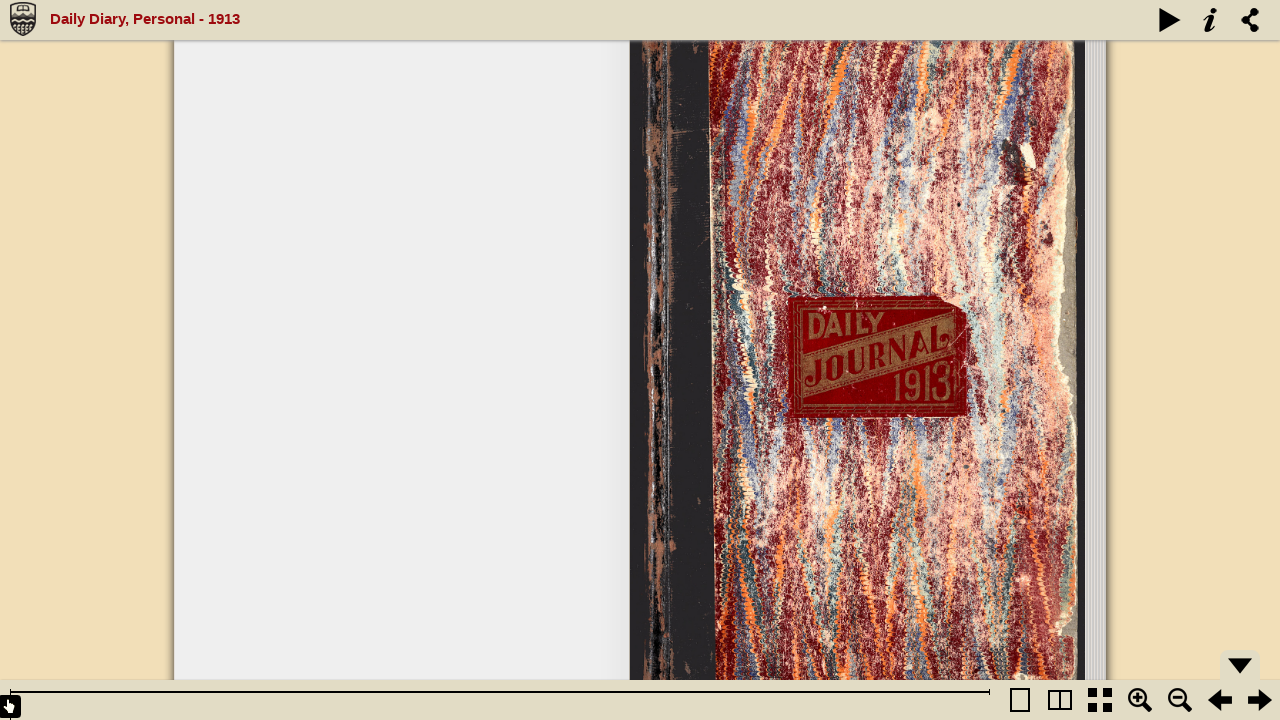

--- FILE ---
content_type: text/html;charset=utf-8
request_url: https://steele.library.ualberta.ca/br/2008/1/1/2/62
body_size: 5198
content:
<!DOCTYPE html PUBLIC "-//W3C//DTD HTML 4.01//EN">
<html><!--
				x: 9542
				max: 10000
				count: 8
				collpad: 9542
				seed: 9542
				coll-index: 8
				photoclass: photo-08-->
<head>
<META http-equiv="Content-Type" content="text/html; charset=UTF-8">
<title>
					Sir Sam Steele Collection
				</title>
<link href="https://www.library.ualberta.ca/favicon.ico" rel="SHORTCUT ICON">
<link media="screen, projection" type="text/css" href="/-/css/screen/main_2012-09-04.css" rel="stylesheet">
<!--[if IE]>
	<link rel="stylesheet" href="/-/css/screen/patches/win-ie-all.css" type="text/css" media="screen, projection" />
<![endif]-->
<!--[if IE 7]>
	<link rel="stylesheet" href="/-/css/screen/patches/win-ie7.css" type="text/css" media="screen, projection" />
<![endif]-->
<!--[if lt IE 7]>
	<link rel="stylesheet" href="/-/css/screen/patches/win-ie-old.css" type="text/css" media="screen, projection" />
<![endif]-->
<script src="/-/js/jquery-1.4.2.min.js" type="text/javascript"></script><script src="/-/js/jquery-functions_2009-10-16.js" type="text/javascript"></script><script src="/-/js/jquery.cookie.js" type="text/javascript"></script>
<link media="print" type="text/css" href="/-/css/print/main.css" rel="stylesheet">
<!--mountDirectory: -->
<script src="/-/BookReader/jquery-ui-1.8.5.custom.min.js" type="text/javascript"></script><script src="/-/BookReader/dragscrollable.js" type="text/javascript"></script><script src="/-/BookReader/jquery.colorbox-min.js" type="text/javascript"></script><script src="/-/BookReader/jquery.ui.ipad.js" type="text/javascript"></script><script src="/-/BookReader/jquery.bt.min.js" type="text/javascript"></script><script src="/-/BookReader/BookReader.js" type="text/javascript"></script><script type="text/javascript">
var data =[];

// Create the BookReader object
var br = new BookReader();

// path of this Steele item - this will come out of the Solr record
br.unitpath = '2008/1/1/2/62';
br.site = 'http://steele.library.ualberta.ca';
br.logoUrl = 'http://http://steele.library.ualberta.ca';
// Book title and the URL used for the book title link
br.bookTitle = 'Daily Diary, Personal - 1913';
br.bookUrl = '/units/2008/1/1/2/62';

$.ajax({
   type: 'GET',
   url: '/www/' + br.unitpath + '/pages.js',
   dataType: 'json',
   success: function(j) {
      data = j;
      // Total number of leafs
      br.numLeafs = data.numpages;
      //alert("br.numLeafs: " + br.numLeafs);
   },
   data: {},
   async: false
});
</script><script type="text/javascript" language="JavaScript">
					function clearInput(i) {
						if (i.value == i.defaultValue)
							i.value = ""
					} 
				</script>
<!--[if lt IE 7]>
				<script language="JavaScript" type="text/javascript">
					$(document).ready(function(){
						$(".googlemap").addClass("active");
					});
					$(document).ready(function(){
						$(".googlemap h4").click(function() {
							$(this).parent().addClass("active");
						});
					});
				</script>
				<![endif]-->
<meta content="KquLbOFblz1Bngv6H39KBRh9QOgfe1R/aWk844BrahU=" name="verify-v1">
<meta content="YmcVIt2YXtQUjgr9CFt/6lb0IDbse9U8+6kZtKEzkEE=" name="verify-v1">
<meta content="DB308DBCAC7CC33E7B37CB8BFCA3BD67" name="msvalidate.01">
<META content="dd49d87e4fbf94f5" name="y_key">
<link href="/-/BookReader/BookReader.css" type="text/css" rel="stylesheet">
<link href="/-/BookReader/BookReaderDemo.css" type="text/css" rel="stylesheet">
<link href="/syndication/news.rss2.xml" title="Samuel Steele RSS Feed" type="application/rss+xml" rel="alternate">
<link href="/syndication/news.atom.xml" title="Samuel Steele Atom Feed" type="application/atom+xml" rel="alternate">
<script type="text/javascript">

  var _gaq = _gaq || [];
  _gaq.push(['_setAccount', 'UA-12694196-5']);
  _gaq.push(['_trackPageview']);

  (function() {
    var ga = document.createElement('script'); ga.type = 'text/javascript'; ga.async = true;
    ga.src = ('https:' == document.location.protocol ? 'https://ssl' : 'http://www') + '.google-analytics.com/ga.js';
    var s = document.getElementsByTagName('script')[0]; s.parentNode.insertBefore(ga, s);
  })();

</script><script type="text/javascript">
  var _paq = _paq || [];
  _paq.push(["setDomains", ["*.steele.library.ualberta.ca"]]);
  _paq.push(['trackPageView']);
  _paq.push(['enableLinkTracking']);
  (function() {
    var u="//analytics.library.ualberta.ca/piwik/";
    _paq.push(['setTrackerUrl', u+'piwik.php']);
    _paq.push(['setSiteId', '5']);
    var d=document, g=d.createElement('script'), s=d.getElementsByTagName('script')[0];
    g.type='text/javascript'; g.async=true; g.defer=true; g.src=u+'piwik.js'; s.parentNode.insertBefore(g,s);
  })();
</script>
<noscript>
<p>
<img alt="" style="border:0;" src="//analytics.library.ualberta.ca/piwik/piwik.php?idsite=9"></p>
</noscript>
</head>
<body class=" photo-08 lang-" id="">
<div id="BookReader">Bookread<br>
<noscript>
<p> The BookReader requires JavaScript to be enabled. Please check that your browser supports JavaScript and that it is enabled
                        in the browser settings.</p>
</noscript>
</div>
<script src="/-/BookReader/BookReaderJSSimple.js" type="text/javascript"></script>
</body>
</html>


--- FILE ---
content_type: text/css
request_url: https://steele.library.ualberta.ca/-/css/screen/main_2012-09-04.css
body_size: 674
content:
/*	UNIVERSITY OF ALBERTA: screen master
	------------------------------------
	Author:		Ethan Marcotte (http://airbagindustries.com/)
	Version:	06252008
	Copyright:	(c) 2008 Airbag Industries, LLC. until the contract is complete.
			All rights reserved.
*/


/*-  CSS "libraries"
----------------------------------------------------------------------*/
@import url("reset.css");


/*-  Core, patch-free design
----------------------------------------------------------------------*/
@import url("core_2012-09-04.css");


/*-  Browser-specific patches
----------------------------------------------------------------------*/
/*\*//*/
@import url("patches/mac-ie5.css");
/**/


--- FILE ---
content_type: text/css
request_url: https://steele.library.ualberta.ca/-/BookReader/BookReaderDemo.css
body_size: 139
content:
/*
 * Custom overrides for BookReader Demo.
 */

/* Hide print and embed functionality */
#BRtoolbar .embed, .print {
    display: none;
}


--- FILE ---
content_type: text/css
request_url: https://steele.library.ualberta.ca/-/css/screen/core_2012-09-04.css
body_size: 54663
content:
/*-  SELF-CLEARING FLOATS
----------------------------------------------------------------------*/
.mod:after,
div#subCol ul.link-list li:after,
div#mainContainer:after,
div#mainBG:after,
body.search-advanced div#mainCol:after,
body.search-advanced div#mainCol form.keyword-search div.form-section:after,
ol.result-grid:after {
	content: ".";
	display: block;
	height: 0;
	clear: both;
	visibility: hidden;

}

/*-  BASE STYLES
----------------------------------------------------------------------*/
body {
	background: #FBF7E7;
	color: #333;
	font: normal 62.5% "Lucida Grande", Verdana, Geneva, Helvetica, Arial, sans-serif;
	margin: 0;
	padding: 0;
}

abbr,
acronym {
	cursor: help;
}

input.text,
textarea {
	border: 1px solid #7C7C7C;
	border-color: #7C7C7C #7C7C7C #C3C3C3 #C3C3C3;
}

a, a:active {
	color: #9e0b0f;
	font-weight: bold;
	text-decoration: none;
}
a:hover{
	color:#52100D;
}
div#headerBG {
	background: #FBF7E7 url(../../img/bg_header.jpg) repeat-x 50% 0;
}
div#header {
	position: relative;
	width: 932px;
	margin: 0 auto;
	padding: 178px 20px 0;
	background-position: 100% 0;
	background-repeat: no-repeat;
}

/*
	Individual header images
*/
body.photo-01 div#header {
	background-image: url(../../img/header-photos/01.jpg);
}

body.photo-02 div#header {
	background-image: url(../../img/header-photos/02.jpg);
}

body.photo-03 div#header {
	background-image: url(../../img/header-photos/03.jpg);
}

body.photo-04 div#header {
	background-image: url(../../img/header-photos/04.jpg);
}

body.photo-05 div#header {
	background-image: url(../../img/header-photos/05.jpg);
}

body.photo-06 div#header {
	background-image: url(../../img/header-photos/06.jpg);
}

body.photo-07 div#header {
	background-image: url(../../img/header-photos/07.jpg);
}

body.photo-08 div#header {
	background-image: url(../../img/header-photos/08.jpg);
}


h1 {
	position: absolute;
	top: 108px;
	left: 28px;
	width: 1200px;
	height: 55px;
	background: url(https://sites.library.ualberta.ca/wp-content/uploads/2020/10/ual.png) no-repeat;
    	background-size: 200px;
}

/* removed by Natasha for Steele site

h1 a {
	display: block;
	text-indent: -1000em;
}

*/

h1 a.peelLink {
	position: absolute;
	top: 0;
	left: 0;
	height: 40px;
	width: 450px;
}


a.university-logo {
	display: block;
	position: absolute;
	top: 20px;
	left: 31px;
	height: 30px;
	width: 200px;
	text-indent: -1000em;
	background: url(../../img/ua_logo.png) no-repeat;
}
a.donation-button {
	display: block;
	position: absolute;
	top: 20px;
	right: 25px;
}
div.main-search{
	position: absolute;
	top: 130px;
	right: 25px;
}
a.ex{
	right:250px;
}
a.xmpie{
	background-color:#FFF;
	display:block;
	padding:10px;
	font-size:13px;
	line-height:20px;
	margin:5px;
}
a.donation-button{
 background-color: #8c9cbf;
  background-image: -webkit-gradient(linear, left top, left bottom, color-stop(0%, #8c9cbf), color-stop(50%, #546a9e), color-stop(50%, #36518f), color-stop(100%, #3d5691));
  background-image: -webkit-linear-gradient(top, #8c9cbf 0%, #546a9e 50%, #36518f 50%, #3d5691 100%);
  background-image: -moz-linear-gradient(top, #8c9cbf 0%, #546a9e 50%, #36518f 50%, #3d5691 100%);
  background-image: -ms-linear-gradient(top, #8c9cbf 0%, #546a9e 50%, #36518f 50%, #3d5691 100%);
  background-image: -o-linear-gradient(top, #8c9cbf 0%, #546a9e 50%, #36518f 50%, #3d5691 100%);
  background-image: linear-gradient(top, #8c9cbf 0%, #546a9e 50%, #36518f 50%, #3d5691 100%);
  border: 1px solid #172d6e;
  border-bottom: 1px solid #0e1d45;
  -webkit-border-radius: 5px;
  -moz-border-radius: 5px;
  -ms-border-radius: 5px;
  -o-border-radius: 5px;
  border-radius: 5px;
  -webkit-box-shadow: inset 0 1px 0 0 #b1b9cb;
  -moz-box-shadow: inset 0 1px 0 0 #b1b9cb;
  box-shadow: inset 0 1px 0 0 #b1b9cb;
  color: #fff;
  font: bold 14px "helvetica neue", helvetica, arial, sans-serif;
  padding: 8px;
  text-decoration: none;
  text-align: center;
  text-shadow: 0 -1px 1px #000f4d;
  
}
a.donation-button:hover{
 background-color: #7f8dad;
    background-image: -webkit-gradient(linear, left top, left bottom, color-stop(0%, #7f8dad), color-stop(50%, #4a5e8c), color-stop(50%, #2f477d), color-stop(100%, #364c80));
    background-image: -webkit-linear-gradient(top, #7f8dad 0%, #4a5e8c 50%, #2f477d 50%, #364c80 100%);
    background-image: -moz-linear-gradient(top, #7f8dad 0%, #4a5e8c 50%, #2f477d 50%, #364c80 100%);
    background-image: -ms-linear-gradient(top, #7f8dad 0%, #4a5e8c 50%, #2f477d 50%, #364c80 100%);
    background-image: -o-linear-gradient(top, #7f8dad 0%, #4a5e8c 50%, #2f477d 50%, #364c80 100%);
    background-image: linear-gradient(top, #7f8dad 0%, #4a5e8c 50%, #2f477d 50%, #364c80 100%);
    cursor: pointer;
}
a.donation-button:active{
  -webkit-box-shadow: inset 0 0 20px 0 #1d2845, 0 1px 0 white;
    -moz-box-shadow: inset 0 0 20px 0 #1d2845, 0 1px 0 white;
    box-shadow: inset 0 0 20px 0 #1d2845, 0 1px 0 white;
}

p.select-language {
	position: absolute;
	top: 23px;
	right: 20px;
	color: #036;
	font: bold 11px Georgia, "Times New Roman", Times, serif;
}

p.select-language a {
	padding: 0 3px;
	color: #036;
}

form.keyword-search {
	position: absolute;
	top: 144px;
	right: 20px;
}

div#subCol form.keyword-search {
	position: static;
	margin: 28px 22px 20px;
}

body.recorditem div.the-item form.keyword-search {
	position: static;
	margin: 28px 0 20px;
	padding: 12px 20px;
	font: bold italic 10px Georgia, "Times New Roman", Times, serif;
	color: #000;
	background: #d7d7bc;
	border-top: 1px solid #b8b8b8;
}

body.newspaper div#mainCol form.keyword-search {
	position: static;
	margin: 20px 20px 30px;
	padding: 12px 20px;
	font: bold italic 10px Georgia, "Times New Roman", Times, serif;
	color: #000;
	background: #d7d7bc;
	border-top: 1px solid #b8b8b8;
}

body.newspaper-by-date div#mainCol form.keyword-search {
	position: static;
	margin: 28px 20px;
	font: bold italic 10px Georgia, "Times New Roman", Times, serif;
	color: #000;
}

body.search-advanced div#mainCol form.keyword-search {
	position: static;
	float: left;
	width: 55%;
	margin: -27px 20px 0;
}

body.search-advanced div#mainCol form.keyword-search div.prime-field {
	margin: 28px 0 0;
	padding: 12px 20px;
	text-indent: 0;
	font: bold italic 10px Georgia, "Times New Roman", Times, serif;
	color: #000;
	background: #d7d7bc;
	border-top: 1px solid #b8b8b8;
	border-bottom: 0;
}

body.search-advanced div#mainCol form.keyword-search div.form-section {
	padding: 20px 0;
	border-bottom: 1px solid #d7d7bc;
}

body.search-advanced div#mainCol form.keyword-search div.form-section label.major {
	float: left;
	width: 100px;
	margin-right: 20px;
	padding-top: 3px;
	text-align: right;
	font-weight: bold;
}

body.search-advanced div#mainCol form.keyword-search div.form-section p {
	float: left;
	line-height: 18px;
}

body.search-advanced div#mainCol form.keyword-search div.form-section p label {
	display: block;
	margin-bottom: 3px;
	color: #333;
}

body.search-advanced div#mainCol form.keyword-search div.form-section p span {
	font-size: 11px;
	color: #294868;
}

body.search-advanced div#mainCol form.keyword-search p.buttons {
	padding: 20px 0 20px 120px;
	border-bottom: 1px solid #d7d7bc;
}

form.keyword-search h4 {
	margin-bottom: 4px;
	font: bold italic 10px Georgia, "Times New Roman", Times, serif;
}

form.keyword-search div.prime-field h4 {
	display: inline;
}

form.keyword-search input.keywords {
	width: 168px;
	vertical-align: middle;
}

body.recorditem div.the-item form.keyword-search input.keywords,
body.newspaper div#mainCol form.keyword-search input.keywords,
body.newspaper-by-date div#mainCol form.keyword-search input.keywords {
	margin-left: 10px;
}

body.search-advanced div#mainCol form.keyword-search div.prime-field input.keywords {
	width: 285px;
	margin: 0 10px;
}

form.keyword-search select {
	vertical-align: middle;
	margin-left: 6px;
}

/* modified pbinkley 2009-02-03 to provide help button: add span.submit */
form.keyword-search input.submit, form.keyword-search span.submit, div.reader-link input.submit, div.reader-link span.submit  {
	width: 71px;
	height: 22px;
	vertical-align: middle;
	margin-left: 4px;
	font: bold italic 11px/11px Georgia, "Times New Roman", Times, serif;
	color: #fff;
	text-align: center;
	background: url(../../img/bg_button.gif) no-repeat;
	border: 0;
}
form.keyword-search span.submit, div.reader-link span.submit {
width: 30px;
padding: 3px 8px 3px 8px;
}

ul#main-nav li{
	display: block;
	float: left;
	min-width: 115px;
}
ul#main-nav li.nav-contactez, ul#main-nav li.nav-contactez a {
	min-width: 101px;
}

ul#main-nav li a {
	display: block;
	min-width: 89px;
	min-height: 13px;
	padding: 28px 13px 10px;
	color: #f0e2b1;
	font: bold 11px/13px 'Lucida Grande', verdana, sans-serif;
	background: url(../../img/bg_mainNav.gif) no-repeat;
}

body.lang-fr ul#main-nav li.nav-peel a,
ul#main-nav li.nav-resources a {
	min-height: 26px;
	padding-top: 15px;
}
/* added pbinkley, 2008-07-30 - two-line tabs need this */
body ul#main-nav li.nav-about a, body ul#main-nav li.nav-explore a, body ul#main-nav li.nav-related a{
	min-height: 26px;
	padding-top: 15px;
}
body.lang-en ul#main-nav li.nav-images a {
	min-height: 26px;
	padding-top: 15px;
}
body.lang-en ul#main-nav li.nav-bibliographie a {
	min-height: 26px;
	padding-top: 15px;
}
body.lang-en ul#main-nav li.nav-newspaper a {
	min-height: 26px;
	padding-top: 15px;
}
body.lang-en ul#main-nav li.nav-collections a {
	min-height: 26px;
	padding-top: 15px;
}

body.lang-en ul#main-nav li.nav-news a {
	min-height: 26px;
	padding-top: 15px;
}
ul#main-nav li a:hover {
	background: url(../../img/bg_mainNav_hover.gif) no-repeat;
}

ul#main-nav li.active a {
	color: #4e2424;
	background: url(../../img/bg_mainNav_active.gif) no-repeat;
}

ul#main-nav li a.tab1 {
	background-position: 0 0;
}

ul#main-nav li a.tab2 {
	background-position: -115px 0;
}

ul#main-nav li a.tab3 {
	background-position: -230px 0;
}

ul#main-nav li a.tab4 {
	background-position: -345px 0;
}

ul#main-nav li a.tab5 {
	background-position: -460px 0;
}

ul#main-nav li a.tab6 {
	background-position: -575px 0;
}

ul#main-nav li a.tab7 {
	background-position: -690px 0;
}

ul#main-nav li a.tab8 {

	background-position: 100% 0;
}

div#mainContainer {
	position: relative;
	height: 100%;
	margin:auto;
	padding: 21px 20px 21px;
}

div#mainContainer div#gradient-top {
	position: absolute;
	top: 0;
	left: 0;
	width: 100%;
	height: 21px;
	background: url(../../img/bg_gradient_top.png);
}

div#mainContainer div#gradient-bottom {
	position: absolute;
	bottom: 0;
	left: 0;
	width: 100%;
	height: 21px;
	background: url(../../img/bg_gradient_bottom.png);
}

div#mainBG {
	background: #eaeadb url(../../img/bg_subCol.jpg) 100% repeat-y;
}

body.hitlist div#mainBG {
	background: #eaeadb url(../../img/bg_subCol_wide.jpg) 100% repeat-y;
}

div#mainWrapper {
	display: inline;
	float: left;
	margin-right: -358px;
	width: 100%;
}

body.hitlist div#mainWrapper {
	margin-right: -358px;
}

body.recorditem div#mainWrapper,
body.search-advanced div#mainWrapper,
body.newspaper div#mainWrapper,
body.newspaper-by-date div#mainWrapper {
	margin-right: 0;
}


body.hitlist div#mainCol {
	margin-right: 358px;
}

body.recorditem div#mainCol,
body.search-advanced div#mainCol,
body.newspaper div#mainCol {
	margin-right: 0;
	padding-right: 20px;
	background: #eaeadb;
}

body.newspaper-by-date div#mainCol {
	margin-right: 0;
	padding-right: 17px;
	background: #eaeadb;
}


/* end of insertion */

div#mainCol ul.breadcrumbs {
	margin: 0 21px 18px;
	padding-top: 22px;
}

div#mainCol ul.breadcrumbs li {
	display: inline;
}

div#mainCol ul.breadcrumbs li a {
	padding: 0 3px;
	font-weight: normal;
	color: #333;
}

div#mainCol ul.breadcrumbs li:first-child a {
	padding-left: 0;
}

div#mainCol h2 {
	margin: 0 21px 26px;
	font: normal 30px georgia;
	color: #2e2e1e;
}

body.newspaper div#mainCol h2 {
	margin-bottom: 10px;
}

div#mainCol h3 {
	margin: 12px 21px 7px 0;
	font: bold 15px georgia;
}

div#mainCol h4 {
	margin: 12px 21px 7px 0;
}

div#mainCol div.article-content {
	margin: 0 21px 26px;
	font: normal 13px/18px georgia;
}

div#mainCol div.article-content p.inset-image {
	float: right;
	margin: 0 0 34px 34px;
	text-align: center;
}

div#mainCol div.article-content p {
	margin-bottom: 10px;
}

div#mainCol div.article-content p.inset-image img {
	display: block;
	margin-bottom: 4px;
	border: 6px solid #fff;
}

div#mainCol div.article-content ul, div#mainCol div.article-content ol {
	margin-bottom: 10px;
}

div#mainCol div.article-content ul li {
	list-style-type: disc;
	margin: 0 57px 5px;
}

div#mainCol div.article-content ol li {
	margin: 0 40px 5px;
}

div#mainCol div.article-content blockquote {
	margin: 0 0 10px 56px;
	font-style: italic;
	line-height: 23px;
}

div#mainCol div.article-content q {
	display: block;
	margin-bottom: 10px;
}

div#mainCol p.hits-found {
	margin: 0 21px 3px;
	font-size: 14px;
}

div#mainCol p.query-submitted {
	margin: 0 21px 15px;
}

/* modified by pbinkley, 2008-08-08: instead of p.result-count, just specify .result-count, so 
can apply to form in browse page */
div#mainCol .result-count {
	margin: 0 21px 19px;
	padding: 5px 11px;
	border: 1px solid #b8b8b8;
}

div#mainCol .result-count a {
	font-weight: normal;
}

div#mainCol div.hitlist-results {
	margin: 0 18px 14px 11px;
}

div#mainCol div.hitlist-results ol {
	margin-left: 18px;
	list-style-type: decimal;
	font: bold 13px/21px Georgia, "Times New Roman", Times, serif;
	color: #413f31;
}

div#mainCol div.hitlist-results ol li {
	margin-bottom: 20px;
	padding-left: 30px;
	text-indent: -30px;
}

li.result {
	clear: both;
}

li.result dt img {
	float: right;
	margin: 0 0 12px 12px;
}

li.result dd img {
	margin: 12px 0;
	padding: 8px;
	background: #fff;
	border: 1px solid #b8b8b8;
}

li.result dd {
	font-weight: normal;
	font-size: 11px;
	margin-left: 30px;
}

li.result dd.by {
	font-weight: bold;
}

/* added by pbinkley, 2009-04-15 */
li.result dd.articletitle {
	font: bold 13px/21px Georgia, "Times New Roman", Times, serif;
	color: #413f31;
	border: 1px solid black;
	background: #fff;
	padding: 1em;
   margin: 1em;
}
li.result dd.articletitle a {
	font: bold 13px/21px Georgia, "Times New Roman", Times, serif;
	color: #413f31;
   margin-left: 2em;
}

li.result dd.results {
	font-family: "Lucida Grande", Verdana, Geneva, Helvetica, Arial, sans-serif;
}

li.result dd a {
	font-weight: normal;
	color: #294868;
}

li.result dd cite,
li.result dd i {
	font-style: normal;
	font-weight: normal;
}

ol.result-list li dl.mounted {
   margin-right: 135px;
}

/* grid layout */

ol.result-grid {
    list-style: none;
    display: inline;
}
div#mainCol div.hitlist-results ol.result-grid li {
	margin-bottom: 20px;
   padding-left:5px;
   text-indent:-5px;
}
ol.result-grid li.result {
    list-style-type: none;
    float: left;
    width: 225px;
    height: 300px;
    padding: 5px;
    clear: none;
    border: 1px solid black;
    text-align: center;
    margin-right: 3px;
}
ol.result-grid li dl  {
   text-align: left;
   margin: 0px 5px;
}
ol.result-grid li.result dd {
	margin-left: 5px;
}

ol.result-grid li a img.thumbImage {
   max-width: 200px;
}

div#mainCol div.welcome {
	min-height: 117px;
	margin-bottom: 17px;
	background: url(../../img/bg_peel.jpg) 0 100% no-repeat;
}
a.exhibitint{
	font-style:italic;
	color:#012778;
}
a.exhibitint:hover{
	color:#000;
}
a.exhibit-button{
	background-color:#efe8d9;
	padding:1px 10px;
	display:block;
	width:280px;
	margin-left:60px;
	margin-bottom:20px;
	float:left;
	text-align:center;
	text-transform:uppercase;
	font-size:14px;
	letter-spacing:2px;
}
a.exhibit-button:hover{
	background-color:#efe4ca;
}

div#mainCol div.welcome p.photo {
	float: right;
	margin: 16px 22px 16px 35px;
	font: bold italic 11px 'Century Schoolbook', 'Franklin Gothic', Georgia, "Times New Roman", Times, serif;
	color: #cfa7a7;
	text-align: center;
}

div#mainCol div.welcome p.photo img {
	display: block;
	margin-bottom: 8px;
	border: 4px solid #9e7373;
}

div#mainCol div.welcome p.welcome-text {
	padding: 30px;
	color: #eaeadb;
	font: normal 18px 'Century Schoolbook', Georgia, "Times New Roman", Times, serif;
}

div#mainCol div.welcome p.welcome-text a {
	white-space: nowrap;
	padding-left: 10px;
	font-size: 12px;
	font-style: italic;
	color: #eaeadb;
}

div#mainCol div.feature {
	margin: 20px 20px 30px;
}

div#mainCol div.feature img {
	float: left;
	display: block;
	margin-right: 17px;
	 border: 8px solid #fff;
}

div#mainCol div.feature h2 {
	margin: 0 0 14px;
	font: bold 18px Georgia, "Times New Roman", Times, serif;
}

div#mainCol div.feature p {
	margin-bottom: 15px;
	font: normal 14px Georgia, "Times New Roman", Times, serif;
}

div#mainCol div.feature p a {
	font: bold italic 10px Georgia, "Times New Roman", Times, serif;
}

div#mainCol div.news-box {
	float: left;
	width: 49%;
	border-right: 1px solid #ada792;
}

div#mainCol div.news-box h2{
	min-height: 11px;
	margin: 0 20px 18px;
	padding: 13px 16px 10px;
	font: bold 10px 'Lucida Grande', verdana, sans-serif;
	background: #cecdc0 url(../../img/bg_news-updates.gif) 0 0 repeat-x;
}

div#mainCol div.news-box h2 a {
	color: #302e1f
}

div#mainCol div.news-box h3 {
	margin: 0 20px 3px;
	font: bold 11px Georgia, "Times New Roman", Times, serif;
}

div#mainCol div.news-box p {
	margin: 0 20px 17px;
	font: normal 11px Georgia, "Times New Roman", Times, serif;
}

div#mainCol div.news-box p i {
	display: block;
	margin-top: 3px;
	color: #666;
	font: normal 10px 'Lucida Grande', verdana, sans-serif;
}

div#mainCol div.news-box p.news-link {
	text-align: right;
	font: bold italic 10px Georgia, "Times New Roman", Times, serif;
}

div#mainCol div.news-box p.news-link a {
	color: #294868;
}

div#mainCol div.subfeature-box {
	float: right;
	width: 50%;
}

div#mainCol div.subfeature-box div.subfeature {
	margin-bottom: 15px;
}

div#mainCol div.subfeature-box div.subfeature img {
	display: block;
	float: left;
	margin: 0 17px;
	border: 5px solid #fff;
}

div#mainCol div.subfeature-box div.subfeature h2 {
	margin-bottom: 3px;
	font: bold 12px Georgia, "Times New Roman", Times, serif;
}

div#mainCol div.subfeature-box div.subfeature p {
	font: normal 12px Georgia, "Times New Roman", Times, serif;
}

div#mainCol div.subfeature-box p.features-link {
	text-align: right;
	font: bold italic 10px Georgia, "Times New Roman", Times, serif;
}

div#mainCol p.features-link {
	margin: 0 20px;
}

div#mainCol p.features-link a {
	color: #294868;
}

body.search-advanced ul.breadcrumbs,
body.newspaper ul.breadcrumbs,
body.recorditem ul.breadcrumbs {
	padding-bottom: 20px;
	border-bottom: 1px solid #b8b8b8;
}

body.recorditem img.the-document {
	float: right;
	display: block;
	margin-right: 20px;
}

div.the-item {
	margin-left: 20px;
	margin-right: 360px;
}

div#mainCol div.the-item h2 {
	margin: 0 20px 20px 0;
}

div.the-item dl {
	margin-right: 30px;
}

div.the-item dt,
div.the-item dd {
	margin-bottom: 12px;
	font: bold 13px/18px Georgia, "Times New Roman", Times, serif;
	color: #413f31;
}

div.the-item dd i {
	font-style: normal;
	font-weight: normal;
}

div.the-item dd.description,
div.the-item dd.subjects {
	font-weight: normal;
}

div.the-item dd ul {
	margin: 10px 37px;
	list-style-type: disc;
}

div.the-item div.item-links {
	padding: 20px;
	border: 1px solid #b8b8b8;
}

div#mainCol div.the-item div.item-links h3 {
	margin: 0 0 6px 0;
	font: bold 11px 'Lucida Grande', verdana, sans-serif;
}

div#mainCol div.the-item div.item-links ul {
	margin-bottom: 18px;
}

div#mainCol div.the-item div.item-links ul li {
	display: inline;
	line-height: 18px;
}

div#mainCol div.the-item div.item-links ul li a {
	padding-right: 2px;
	font-weight: normal;
}

body.paper div#mainCol h3,
body.newspaper-by-date div#mainCol h3 {
	margin: 0 20px 14px;
	color: #413f31;
}

div#mainCol ul.page-thumbnails {
	float: right;
	margin: 20px;
}

div#mainCol ul.page-thumbnails li {
	float: left;
}

div#mainCol ul.page-thumbnails li a {
	display: block;
	font: bold 12px Georgia, "Times New Roman", Times, serif;
}

div#mainCol ul.page-thumbnails li a img {
	display: block;
	margin-bottom: 10px;
	padding: 10px;
	background: #fff;
	border: 1px solid #ada792;
}

div#mainCol ul.page-thumbnails li.second-thumbnail a {
	text-align: right;
}

div#mainCol ul.page-thumbnails li.second-thumbnail a img {
	border-left: 0;
}

div#mainCol ul.page-thumbnails li.single-thumbnail a {
	text-align: center;
}

div#mainCol p.page-description {
	margin: 0 20px;
	color: #413f31;
	font: bold 11px/15px Georgia, "Times New Roman", Times, serif;
}

div#mainCol p.page-links {
	margin: 50px 20px 15px;
	color: #333;
}

div#mainCol p.page-links a {
	color: #294868;
	font-weight: normal;
	padding: 3px 5px;
}

div#mainCol p.page-links a.active {
	border: 1px solid #d7d7bc;
}

div#mainCol p.page-links a:first-child {
	margin-left: 8px;
}

body.altNewspaper div#mainCol p.page-links {
	margin-top: 20px;
	margin-right: 0;
}

body.altNewspaper div#mainCol p.page-links a {
	padding: 0;
}

body.altNewspaper div#mainCol p.page-links a:first-child {
	margin-left: 0;
}

div#mainCol div.newspaperTop {
	max-width: 69%;
}

body.newspaper div#mainCol div.newspaperTop h3 {
	margin-right: 0;
}

body.newspaper div#mainCol div.newspaperTop form.keyword-search {
	margin: 0 0 30px 20px;
}

div#mainCol div.newspaperTop p.page-description {
	margin: 0 0 0 20px;
}

/* added by pbinkley, 2008-08-05 */
div#mainCol div.newspaperTop p.printable {
	margin: 0 0 0 20px;
}
p.clip,p.clip_last {
	display:none;
}
/* end of insertion */
div#mainCol div.newspaperTop ul.breadcrumbs {
	margin-right: 0;
}

div#mainCol p.the-page {
	text-align: center;
}

body.altNewspaper div#mainCol p.the-page {
	width: 69%;
	padding-left: 20px;
}


div#mainCol ul.year-links {
	margin: 0 0 25px 20px;
}

div#mainCol ul.year-links li {
	float: left;
	min-width: 87px;
	margin: 0 3px 3px 0;
	padding: 30px 0 20px;
	color: #aaa;
	font: bold 18px Georgia, "Times New Roman", Times, serif;
	text-align: center;
	background: #f3f3e7;
}

div#mainCol ul.year-links li a {
	
}

div#mainCol table.month-links {
	width: 90%;
	margin: 0 0 25px 20px;
}

div#mainCol table.month-links td {
	min-height: 108px;
	border-right: 3px solid #eaeadb;
	border-bottom: 3px solid #eaeadb;
	padding: 11px 13px;
	color: #333;
	font: bold 14px Georgia, "Times New Roman", Times, serif;
	background: #f3f3e7;
}

div#mainCol table.month-links td ul {
	margin: 10px 10px 10px 0;
}

div#mainCol table.month-links td ul li {
	float: none;
	min-width: inherit;
	min-height: 0;
	margin: 0 0 7px;
	padding: 0;
	font: bold 10px 'Lucida Grande', verdana, sans-serif;
	background: transparent;
}

div#mainCol div.search-info {
	float: left;
	width: 38%;
	margin-left: 10px;
}

div#mainCol div.search-info div.sample-searches {
	margin-bottom: 30px;
	padding: 20px;
	background: #cacab5
}

div#mainCol div.search-info h4 {
	margin: 0 0 20px;
	font: bold 17px georgia;
}

div#mainCol div.search-info dt {
	display: block;
	float: left;
	width: 85px;
	margin: 0 20px 14px 0;
	text-align: right;
}

	body.lang-fr div#mainCol div.search-info dt {
		width: 125px;
	}

div#mainCol div.search-info dd {
	display: block;
	margin: 0 20px 14px 0;
	padding-left: 115px;
}

	body.lang-fr div#mainCol div.search-info d2 {
		padding-left: 155px;
	}
	
div#mainCol div.search-info li {
	margin-bottom: 3px;
	font: bold 12px Georgia, "Times New Roman", Times, serif;
}


/* SUBCOL */

div#subCol {
	float: right;
	width: 242px;
	margin: 0;
	background: #eaeadb url(../../img/bg_subCol.jpg) 100% repeat-y;
}

body.hitlist div#subCol {
	width: 358px;
	background: #eaeadb url(../../img/bg_subCol_wide.jpg) 100% repeat-y;
}

div#subCol ul.link-tabs {
	height: 57px;
	width: 205px;
	margin: 21px 18px 0;
	background: url(../../img/bg_side-tabs.gif) 0 100% no-repeat;
}

div#subCol ul.link-tabs li {
	display: inline;
}

div#subCol ul.link-tabs li a {
	display: block;
	float: left;
	width: 105px;
	height: 19px;
	padding-top: 15px;
	color: #655426;
	background: url(../../img/bg_side-tab.gif) no-repeat;
	text-align: center;
}

div#subCol ul.link-tabs li a:hover {
	color: #eaeadb;
}

div#subCol ul.link-tabs li a.active {
	width: 100px;
	color: #eaeadb;
	background: url(../../img/bg_side-tab-active.gif) no-repeat;
}

div#subCol ul.link-list {
	margin: 0 18px;
}

div#subCol ul#list2 {
	display: none;
}

div#subCol ul.link-list li {
	margin-bottom: 21px;
}

div#subCol ul.link-list li a {
	color: #413f31;
	font: bold 11px/13px georgia;
}

div#subCol ul.link-list li a img {
	display: block;
	float: left;
	margin-right: 12px;
	border: 1px solid #fff;
}

div#subCol h3 {
	margin: 0 0 12px 18px;
	font: bold 12px 'Century Schoolbook', 'Franklin Gothic Medium', Georgia, "Times New Roman", Times, serif;
}

div#subCol div.data-box {
	height: 9px;
	overflow: hidden;
	margin: 0 22px 20px;
	padding: 6px 5px 8px;
	border: 1px solid #878787;
}

div#subCol div.data-box h4 {
	cursor: pointer;
	margin-bottom: 5px;
	font-weight: normal;
	color: #294868;
	background: url(../../img/widget_arrow.gif) 100% 50% no-repeat;
}

div#subCol div.data-box.active {
	height: auto;
}

div#subCol div.data-box.active h4 {
	background: url(../../img/widget_arrow_down.gif) 100% 50% no-repeat;
}

div#subCol div.data-box ul {
	border-top: 1px solid #cbc4a9;
}

div#subCol div.data-box ul li {
	padding: 5px 2px;
	border-bottom: 1px solid #cbc4a9;
}

div#subCol div.data-box ul li a {
	font-weight: normal;
	color: #333;
}/* handle Google Map - added by pbinkley, 2009-09-07 */

div#subCol div.data-box div.GMapEZ {
    visibility: hidden;
}
div#subCol div.data-box.active div.GMapEZ {
        visibility: visible;
}


div#subCol table {
	width: 202px;
	margin: 0 18px 12px;
}

body.hitlist div#subCol table {
	width: auto;
}

div#subCol tr {
	border-bottom: 1px solid #c6bd94;
}

div#subCol th {
	padding: 2px 0;
	text-align: left;
	font-weight: normal;
}

div#subCol td {
	padding: 6px 0;
	text-align: right;
	font-weight: bold;
}

div#subCol tr:first-child th, div#subCol tr:first-child td {
	padding-top: 0;
}

div#footerBG {
	padding: 32px 0 5px;
	background: url(../../img/bg_footer.jpg) repeat-x;
}

div#footer {
	width: 932px;
	margin: 0 auto;
}

div#footer h3 {
	margin: 0 43px 4px;
	font: bold italic 11px Georgia, "Times New Roman", Times, serif;
}

div#footer ul.partners {
	margin: 0 0 13px 43px;
}

div#footer ul.partners li {
	display: block;
	float: left;
	height: 75px;
}

div#footer p.legal {
	margin: 0 0 0 19px;
	padding-top: 15px;
	font-size: 10px;
	line-height: 16px;
	border-top: 1px solid #b2ac97;
}

/* Additions by pbinkley */
/* animated icon to display while large images are loading - 
based on http://www.dynamixlabs.com/2008/01/17/a-quick-look-add-a-loading-icon-to-your-larger-images/ */
.load {
            background:url('/-/img/load.gif') no-repeat; 
            background-position: 10px 30px;
}
dd.subjects li span.title {
    font: bold 13px Georgia, "Times New Roman", Times, serif;
}
div.browse-block {
    width: 250px;
    margin: 0 2em 0 2em;
    float: left;
}
div.browse-block-line {
    border-right: 1px solid gray;
    border-left: 1px solid gray;
    padding: 0 2em 0 2em;
}
.browse-block form {
    float: right;
}
.browse-block ul {
  	font: 13px Georgia, "Times New Roman", Times, serif;
  	padding-left: 2em;
  	line-height: 125%;
  	clear:both;
}
.browse-block ul li {
    text-indent: -1em;
    margin-bottom: 3px;
}
.browse-block p {
  	font: italic 11px Georgia, "Times New Roman", Times, serif;
  	margin-top: 10px;
  	text-align: right;
}
.thumbImage {
    max-width: 125px;
}


/* ---------------------------------------------------------- */
/* Treeview styles for Postcards subject browse */


.level1 { 
font-size: 120%; 
font-weight: bold; 
} 
.tgmmenu { 
float: left; 
padding: 0px; 
border: 1px solid black; 
margin: 0 5px 5px 0; 
width: 290px; 
min-height: 100px; 
background: white;
}
      
      .tgmmenu li {
      font-size: 10pt;
      }
      .tgmmenu .label {
      font-size: 11pt;
      margin: 30px 5px;
      text-align: center;
      }
      ul.treeview a:link {color: #003366 !important}      /* unvisited link */
      ul.treeview a:visited {color: #663300 !important}  /* visited link */
      ul.treeview a:hover {color: #003366 !important; text-decoration: underline;}  /* mouse over link */
      ul.treeview a:active {color: #663300 !important}  /* selected link */     
      
/* ---------------------------------------------------------- */
/* Sponsor box added June 2010 */

#sponsorship  {
/* background-image:url(/-/img/bookplate_back.jpg); */
background-repeat:no-repeat;
width:30em;
height:160px;
font-family:Georgia, Serif;
margin: 1em 1em 1em 0em;
padding:0.5em 1em 1em 11.5em;
font-size:1.5em;
vertical-align:middle;
}
.sponsorgroup {
	font-style:italic;
	font-weight:700;
	color:#958000;
	padding:1em 0 0.5em 0;
}
.sponsor {
	width:31em;
	font-size:0.9em;
	line-height:1.5em;
}
.sponsorname{
	font-size:1.3em;
	font-weight:900;
	padding:0.25em 0 0 0;}
.sponsorbox {

}
/*styles added by nnunn for the Steele version of the Peele site*/
	body{
		background:url(../../img/steele-banner.jpg) top repeat-x #f2dfb8 !important;
		font-family:"ff-tisa-web-pro-1","ff-tisa-web-pro-2", "Times", serif;
	}
	h1{
		top:70px;
		background:none;
	}
	div#mainCol	h2{
			font-size:25px;
			text-transform:uppercase;
			color:#9d0a0e;
			font-weight:300;
			letter-spacing:5px;
			text-shadow: 0 2px 2px #f3dd91;
			margin:40px 0 10px 20px;
	}
	div#mainCol	h2.news{
		font-style:italic;
	}
	div#mainCol	h2 a{
		font-weight:200;
	}
	div#mainCol	h2.smaller-h2{
			font-size:16px;
			letter-spacing:2px;
			margin:10px
	}
	div#mainCol	h2.post-h2{
			font-size:18px;
			margin:20px 0 0 0;
	}
	h1 a.main-title{
		font-size:42px;
		text-transform:uppercase;
		color:#9e0b0f;
		font-weight:300;
		letter-spacing:2px;
		text-shadow: 0px 2px 2px #fff;
		font-family: "Copperplate", "sorts-mill-goudy-1","sorts-mill-goudy-2",serif;
	}
	@media only screen and (device-width: 768px) {
	 	h1 a.main-title{
			font-family:serif;
			font-size:43px;
		}
		#BRcontainer{
			width:1024px !important;
		}
	}
	h1 a.main-title:hover{
		text-shadow: 0px 2px 2px #f2dfb8;
	}
	h1 a span.case{
		font-size:57px;
		padding-left:6px;
	}
	h1 a span.small{
		font-size:20px;
	}
	div#mainCol h3.news-head{
		margin-left:45px;
		font-size:20px;
		text-transform:uppercase;
		color:#9d0a0e;
		font-weight:300;
		letter-spacing:3px;
		text-shadow: 0 2px 2px #f3dd91;
		float:left;
		padding:0 300px 0 10px;
		width:400px;
	}
	div#mainCol h3.news-head a{
		font-size:12px;
		letter-spacing:1px;
		text-transform:lowercase;
	}
	 div#mainCol ul.blog-list h2{
			font-size:15px;
			text-transform:uppercase;
			color:#9d0a0e;
			margin:5px 0 0 0;
			padding:0;
			letter-spacing:1px;
			font-weight:bold;
	}
	div#mainCol ul.blog-list h2 a{
			font-weight:bold;
	}
	div#mainCol div.article-content {
	margin: 0 21px 26px;
	font-family: "ff-tisa-web-pro-1","ff-tisa-web-pro-2", "Times", serif;
	font-size:15px;
	line-height:25px;
	}
	div#header {
	position: relative;
	width: 1040px;
}
	div#mainContainer{
		background-image:none;
		padding-top:0;
	}
	div#mainCol{
		width:1050px;
		margin:auto;
	}
	div#headerBG{
 		background:none;
		}
	div#header{
		background-image:none !important;
		padding-top:173px;
	}
	ul#main-nav li{
		width:172px;
		border-right:1px solid #f5e8c9;
	}	
	ul#main-nav li a{
		background-image:none;
		background-color:#9e0b0f;
		color:#fff;
		padding:15px 20px 10px 20px;
		font-size:13px;
		font-weight:normal;
		letter-spacing:0.3em;
		line-height:20px;
		text-transform:uppercase;
		font-family: "ff-tisa-web-pro-1","ff-tisa-web-pro-2", "Times", serif;
	}
	ul#main-nav li.active a{
		background-image:none;
		background-color:#f2dfb8;
		color:#140D00;
	}
	ul#main-nav li a:hover {
		background-image:none;
		background-color:#d2232a;
		color:#fff;
	}
	ul#main-nav li.active a:hover{
		background-color:#e8d3a9;
		color:#333;	
	}
	body.lang-en ul#main-nav li.nav-explore a#mainlink{
		color:#f8f6be;
	}
	div#mainContainer div#gradient-bottom,
	div#mainContainer div#gradient-top{
		display:none;
	}
	div#footerBG{
		background-image:none;
	
	}
	ul#main-nav li a.tab1{
		padding-top:35px;
	}
	.welcome{
		text-shadow: 0 2px 2px #f7f1e6;
		font-size:17px;
		line-height:35px;
		border-bottom: 4px double #f5eee1;
		width:760px;
		margin:40px 0 10px 42px; 
		float:left;
		letter-spacing:1px;
		padding-bottom: 10px
	}
	.news li{
		float:left;
	}
	.news li a, .comments{
		display:block;
		padding:5px 10px;
		width:200px;
		height:115px;
		border-left: 4px double #f5eee1;
		font-size:13px;
	}
	.comments{
		width:290px;
		padding:5px 0px 5px 20px;
	}
	.dsq-widget-item{
		width:300px;
	}
 	div#mainCol	.news li.comments a{
	width:auto;
	height:auto;
	padding:1px 0;
	border:none;
	color:#333;
	font-weight:normal;
}
 	div#mainCol	.news li.comments h3 a{
		color:#333;
	
	}
	div#mainCol .news li a:hover {
		background-color: rgb(241, 226, 195);
		background-color: rgba(250, 250, 250, 0.25);
		text-decoration:none;
	}
	.news li a.first{
		border:none;
		margin-left:48px;
	}
div#mainCol .news h3{
		font-size:13px;
		color:#666;
		text-shadow: 0 2px 2px #f7f1e6;
		margin:0;
		padding:0;
		font-weight:bold;
		text-transform:uppercase;
	font-family: "ff-tisa-web-pro-1","ff-tisa-web-pro-2", "Times", serif;
	letter-spacing:1px;	
		min-height:27px;
}		
.news li a p{
	color:#333;	
	font-weight:normal;
	line-height:18px;
}
.news li a p.info, p.info{
		font-size:10px;
		margin-bottom:0;
}	
.slides_container {
    width:910px;
    height:400px;
	float:left;
}
.slides_container div {
    width:910px;
    height:400px;
    display:block;
}
.slides_container img{
	width:810px;
	margin-left:60px;	
}
#slides1{
	width:220px;
	height:400px;
	float:left;
}
.faces{
	width:220px;
	height:400px;
}
.faces div {
 	width:220px;
	height:400px;
   	display:block;
}
.pagination{
	float:left;
	margin:30px 0 0 50px;
	border-right:1px solid #9d0a0e;
	text-align:right;
}
.pagination li {
	margin-top:5px;
	list-style: none;
}
.pagination li.top{
	margin-top:0;	
}
div#mainCol .pagination li a, div#mainCol .pagination li a:visited{
	display: block;
	padding:7px 20px 7px 5px;
	font-size:17px;
	color:#9d0a0e;
	text-shadow: 0 2px 2px #fff;
	font-weight:bold;
	background:url(../../img/timeline.gif) center right no-repeat rgba(250, 250, 250, 0.25); 
	font-family: "ff-tisa-web-pro-1","ff-tisa-web-pro-2", "Times", serif;
}
div#mainCol .pagination li a:hover{
	background-color:rgba(250, 250, 250, 0.4);
	text-decoration:none;	
}
.wrap{
	width:1030px;
	float:left;
	min-width:950px;
	margin-bottom:20px;
}
.text-wrap{
	width:930px;
	margin:0 0 20px 10px;
	float:left;
	font-size:16px;
	line-height:30px;
}
div#mainCol .text-wrap h2{
	margin-left:0;
}
.alignleft{
	float:left;
	margin:5px 15px 5px 0;
}
div#mainCol .pagination li.current a {
    background-color:rgba(250, 250, 250, 0.5);
}
body.lang-en ul#main-nav li.nav-explore a, body.lang-en ul#main-nav li.nav-related a, body.lang-en ul#main-nav li.nav-contact a {
	min-height: 26px;
	padding-top: 15px;
}
div#footer{
	color:#f5eee1;
	font-size:13px;
	letter-spacing:1px;
	text-align:center;
	min-width:1084px;
	width:100%;
	float:left;
	background-color:#9e744a;
}
.foot{
	width:1024px;
	margin:20px auto;
	padding:20px;
	background-color:#6c451e;
	height:350px;
}
.foot a, .foot a:visited, .foot a:active{
	color:#f2dfb8;
}
.foot a:hover{
	color:#fff;
}
#footer ul{
	float:left;
	width:320px;
}
#footer ul h2{
	color:#fff;
	text-transform:uppercase;
	letter-spacing:2px;
}
#footer p{
	float:left;
	margin-bottom:30px;
}
#footer p.bottom{
	width:100%;
	margin-top:30px;
}
#footer p.bottom2{
	width:100%;
	margin-top:-30px;
}
div#mainCol ul.breadcrumbs li{
	font-size:13px;
	background-color:#efe7d0;
}
div#mainCol .news li.comments a{
	float:left;
	color:#52100d;
	text-align:right;
}
div#mainCol .news li.comments .dsq-widget-meta{
	color:#F2DFB8;
}
div#mainCol .news li.comments .dsq-widget-meta a{
display:none;
}
div#mainCol .news li.comments .dsq-widget-meta a:first-child{
display:block;
font-style:italic;
font-size:13px;
}
div#mainCol .news li.comments a.powered, a.dsq-brlink{
	float:right;
	color:#52100d;
	font-size:10px;
}
div#mainCol .news li.comments a.dsq-widget-user{
	font-size:10px;
	color:#666;
	padding:4px 10px 0 0;
	border:none;
	text-align:left;
	width:55px;
}
li.dsq-widget-item{
	margin:0 !important;
		border-bottom: 4px double #f5eee1;
}
.comment-wrap ul{
	margin-left:50px;
	width:900px;
}
.comment-wrap li.dsq-widget-item{
	padding:20px 5px;
	width:100%;
}
.comment-wrap li.dsq-widget-item img{
	padding-right:10px;
}

.dsq-widget-avatar{
	padding-top:5px !important;
}
div#mainCol li.comments .dsq-widget-title a{
	display:inline;
	font-size:12px;
	float:right;
	text-transform:lowercase;
	color:#52100D;
	letter-spacing:normal;	
}
#dsq-subscribe{
	font-size:12px;
}
#dsq-footer{
	margin:10px 0 !important;
}
#disqus_thread{
	background-color:rgb(248, 231, 210);
		background-color:rgba(250, 250, 250, 0.4);
	margin:20px 0 0 0 !important;
	padding:5px 15px;
	border-radius: 10px;
	float:left;
	width:93%;
}
.comment-wrap #disqus_thread{
	width:900px;
}
.dsq-widget-meta{
	clear:none !important;
}
.metadata{
	width:400px;
	float:right;
	margin-top:20px;
}
ol.commentslist li{
	background-color:rgb(248, 231, 210);
		background-color:rgba(250, 250, 250, 0.4);
		padding:20px;
		margin-bottom:5px;
		width:92%;
		border-radius: 10px;
}
#explore{
	padding:60px 0 60px 0;
	float:left;
}
a.theme-box, .info-box{
	box-shadow:inset 0 0 20px #fcf8e4;
	background-repeat:no-repeat;
	background-position:center;
		background-color:rgb(248, 231, 210);
	background-color:rgba(250, 250, 250, 0.4);
	width:245px;
	height:260px;
	float:left;
	margin:0 15px 15px 0;
	-moz-border-radius: 20px 0;
	border-radius: 20px 0;
	color:#000;
}
.rela{
	float:left;
	margin-bottom:40px;
}
.com{
	width:100%;
	float:left;
	margin-top:20px;
}
h3.com-head{
		font-size:15px;
		text-transform:uppercase;
		color:#000;
		font-weight:300;
		letter-spacing:2px;	
}
#red{
	background-image:url(../../img/red.jpg);
}
#mar{
	background-image:url(../../img/mar.jpg);
}	
#nw{
		background-image:url(../../img/nw.jpg);
}
#yuk{
	background-image:url(../../img/yuk.jpg);
}
#afr{
	background-image:url(../../img/afr.jpg);
}
#ww{
	background-image:url(../../img/ww.jpg);
}
#po{
	background-image:url(../../img/po.jpg);
}
.info-box{
	background-color:rgba(250, 250, 250, 0.5);
}

div#mainCol .theme-box h3, div#mainCol .info-box h3{
	font-size:16px;
	color:#000;
	font-weight:300;
	letter-spacing:2px;
	width:215px;
	text-shadow: 0 1px 1px #fff;
	font-family: "ff-tisa-web-pro-1","ff-tisa-web-pro-2", "Times", serif;
	text-align:center;
	background-color:rgb(248, 244, 236);
	background-color:rgba(250, 250, 250, 0.9);
	margin:0;
	padding:10px 15px 0 15px;
	-moz-border-radius: 20px 0 0 0;
	border-radius: 20px 0 0 0;
	min-height:68px;
}
div#mainCol .info-box h3{
	min-height:35px;
}
.theme-box p{
	background-color:#FFF;
	display:none;
	width:215px;
	height:143px;
	padding:13px 5px 5px 5px;
	font-size:15px;
	line-height:25px;
	font-family: "ff-tisa-web-pro-1","ff-tisa-web-pro-2", "Times", serif;
	border:10px solid #fef6e2;
	border-width:10px 10px 10px 10px;
	-moz-border-radius: 0 0 20px 0;
	border-radius: 0 0 20px 0;
	font-weight:normal;
}
a.theme-box:visited p{
	color:#000;
}
a.theme-box:hover{
	text-decoration:none !important;
}
.info-box p{
	padding:10px 20px;
	font-size:16px;
	line-height:25px;
	font-family: "ff-tisa-web-pro-1","ff-tisa-web-pro-2", "Times", serif;
	font-weight:normal;
}
.results-wrap{
	float:left;
	margin:20px 0 0 10px;
	font-size: 15px;
	line-height: 25px;
	width:300px;
}
.results-wrap ul{
	list-style:none;
}
.results-wrap li{
	width:630px;
	float:left;
	background:url(../../img/border.png) no-repeat bottom center;
	padding:20px 0;
}
.results-wrap li:hover{
		background-color:rgba(250, 250, 250, 0.1);
}

a.thumbDiv {
	min-height:190px;
	display:block;
	float:left;
}
a.thumbDiv img{
	width:110px;
	max-height:180px;
}
dt{
	font-size:13px;
	font-weight:bold;
	letter-spacing:1px;
	text-transform:uppercase;
	font-family:georgia;
	line-height:21px;
}
dt a{
	display:block;
	letter-spacing:0;
}
.path{
	text-transform:capitalize;
	font-size:12px;
	font-weight:normal;
	line-height:15px;
	letter-spacing:0;
	width:100%;
border-width:1px 0;
margin-top:5px;
}
li.result dd, li.result dd.by {
	font-size:13px;
	font-weight:bold;
	padding:2px 0;
}
li.result .label{
	font-weight:normal;
	font-style:italic;
}
li.result dd,.scopecontent{
	font-weight:normal;
	line-height:18px;
}
a.title-link{
	color:#000;
}
a.title-link:hover{
	text-decoration:none;
	color:#52100D;
}
.essay{
	float:right;
	width:300px;
	font-size:15px;
	background-color:rgb(248, 244, 236);
	background-color:rgba(250, 250, 250, 0.5);
	padding:25px;
	margin:30px 32px 0 0;
	-moz-border-radius: 30px 0;
	border-radius: 30px 0;
	line-height:30px;
}
.essay p{
	margin-bottom:10px;
	text-indent:15px;
}
.essay img{
	float:left;
	-moz-border-radius: 10px 0;
	border-radius: 10px 0;
	border:2px solid #52100D;
	margin:5px 5px 0 0;
}
.essay img.r{
	float:right;
	margin:5px 0 0 5px;
}
.pocock{
	font-size:22px;
	line-height:35px;
	padding:20px 29px 20px 13px;
	float:left;
}
.pocock img{	
float:left;
	margin:5px 15px 0 0;
}
.theme-title{
		padding:40px 0 0 10px;
		float:left;
		width:100%;
}
div#mainCol .theme-title h2{
	margin:0;
}
#rightColumn{
	float:right;
	width:200px;
	font-size:15px;
	border:solid 2px #f3edd3;
	padding:10px;
	margin:50px 50px 0 0;
}
#rightColumn input{
	background:url(../../img/form-back.jpg) repeat-x;
	font-size:16px;
	float:left;
	margin-right:5px;
}
#rightColumn h3{
	font-size:18px;
}
#rightColumn div{
	float:left;
	padding:10px 0;
	border-bottom:solid 1px #f3edd3;
	width:100%;
}
#rightColumn div.facets_tagcloud{
	border:none;
	padding:0;
}
#rightColumn .facet table div{
	width:50px;
	float:left;
	margin:10px 0;
	padding:0;
}
#rightColumn .facet table div.right{
	float:right;
}
#rightColumn ul{
	list-style:none;
	margin:0;
}
#rightColumn ul li{
	margin-bottom:3px;
}
#rightColumn .facet-with-hits{
	margin-bottom:10px;
}
#rightColumn ul.facets_bullets li, #rightColumn .facets_tagcloud{
	margin-left:8px;
}
#rightColumn .facet .label{
	font-size:17px;
	font-weight:bold;
	margin:5px 0;
	display:block;
	background-color:#F8E7D2;
	background-color: rgba(250, 250, 250, 0.4);
	float:left;
	width:90%;
	padding:5px 5px;
}
#rightColumn .facet div, #rightColumn .query div{
	border-bottom:none;
	padding-bottom:20px;
}
div.query{
	font-size:18px;
}
div.query ul, div.query p, div.query ul li{
	float:left;
	padding:0 2px;
}
ul.filters li{
	font-style:italic;
	font-size:15px;
}
ul.filters li a{
	font-size:12px;
	font-style:normal;
	background-color:#F8E7D2;
	background-color: rgba(250, 250, 250, 0.4);
	padding:2px;
}
.thumbImage{
	float:left;
	margin-right:20px;
}
input{
	background:url(../../img/form-back.jpg) repeat-x;
	height:27px;
	font-size:16px;
	padding:4px 10px;
	float:left;
	margin-right:5px;
}
input.main-search-button{
	height:38px;
}
#rightColumn input.filter-button{
	font-size:13px;
	color:#9E0B0F;
	font-weight:bold;
	padding:4px 22px;
}
.results-wrap  input{
	width:300px;
}
.search-box{
	width:400px;
	float:left;
}
.sort select{
	font-size:20px;
	margin:10px 10px 0 0;
	float:left;
}
.sort{
	width:300px;
	float:left;
	margin-right:20px;
}
.navigation{
	float:left;
	margin:10px 5px 5px 0;
	background-color:rgb(248, 231, 210);
	background-color:rgba(250, 250, 250, 0.4);
	width:600px;
	padding:0 22px;
	font-size:12px;
	-moz-border-radius: 10px;
	border-radius: 10px;
}
.item-wrap, .comment-wrap{
		width:1010px;
		float:left;
		min-width:900px;
		margin:0 0 20px 10px;
		padding:20px 0;
		font-size:15px;
}
.item-img img{
	max-width:580px;
	max-height:1500px;
}
p.breadcrumbs{

	font-size:12px;
}
p.breadcrumbs a, div#mainCol p.breadcrumbs a:visited{
	font-weight:normal;
	font-size:13px;
	color:#9d0a0e;
	padding:0 3px;
}
div#mainCol p.breadcrumbs a:hover{
	color:#000;
	text-decoration:none;

}
.item-img{
	float:left;
	margin:10px 0 0 0;
}
 div#mainCol .item-wrap h2, div#mainCol .comment-wrap h2{
	margin:0;
	line-height:30px;
	letter-spacing:2px;
	font-size:21px;
	}
.citation{
		width:100%;
		font-size:12px;
		float:left;
		margin-top:10px;
	}
.citation p{
	margin-bottom:5px;
}
.allcomments{
	margin-top:-1px;
}
.text-wrap p{
	margin-bottom:10px;
}
.blog-list{
	margin-top:10px;
	float:left;
}
.blog-list li{
	padding:10px 30px;
	background-color:rgba(250, 250, 250, 0.2);
	border:3px solid #fff;
	border-width:0 0 3px 0;
}
.blog-list li:hover{
	background-color:rgba(250, 250, 250, 0.3);
}
p.post-meta{
	margin:0;
	font-size:11px;
}
.wp-caption, .gallery-caption{
	float:left;
	font-size:12px;
	background-color: #F8F4EC;
	background-color:rgba(250, 250, 250, 0.5);
	text-align:center;
	margin-right:10px;
	line-height:18px;
}
.gallery-item{
	width:200px;
	float:left;
}
.wp-caption img{
	margin-top:4px;
}
.wp-caption-text{
	padding:3px;
}
.alignright{
	float:right;
	margin-left:10px;
}
.alignleft{
	float:left;
	margin-right:10px;
}
.post-info{
	font-size:13px;
	font-style:italic;
}
.post-info a, a.full-post, a.full-post:active{
	font-weight:normal;
}
.full-post{
	font-style:italic;
}
.post-info a[title^="Posts by"]{
	color:#000;
	cursor:text;
}
p.post-info{
	margin:0;
}
.entry{
	width:710px;
	float:left;
}
#sidebar{
	width:200px;
	float:right;
	margin-top:40px;
	background-color:rgb(248, 244, 236);
	background-color:rgba(250, 250, 250, 0.5);
	padding:10px 30px;
	-moz-border-radius: 30px 0;
	border-radius: 30px 0;
	line-height:22px;
}
#sidebar li{
	margin-bottom:15px;
}
div#mainCol .br-view{
	padding:0 0 5px 0;
	margin:0;
}
div#mainCol .br-view a{
	color:#9d0a0e;
	font-weight:normal;
		font-family: "ff-tisa-web-pro-1","ff-tisa-web-pro-2", "Times", serif;
		font-size:15px;
}

#BRcontainer, #BRpageview{

		background-color:#f2dfb8 !important;
}		
#BRreturn a {
		font-size: 14px;
		display: block;
	color:#9d0a0e !important;
	text-decoration:none !important;
		overflow: hidden;
		}
a.rss{
	background-image:url(../../img/rss_icon.png);
	display:block;
	padding-top:6px;
	padding-left:18px;
	width:100px;
	height:16px;
	background-repeat:no-repeat;
	background-position:left center;
	float:right;
}
a.rss_bg{
	font-size:14px;
	background-image:url(../../img/rss_icon.png);
	display:block;
	padding-top:6px;
	padding-left:18px;
	width:100px;
	height:16px;
	background-repeat:no-repeat;
	background-position:left center;
	float:right;
	text-transform:lowercase;
	font-weight:bold;
	letter-spacing:1px;
}
html{
	height:100%;
}

/* Search results */
.calendar {border-collapse:collapse;}
.calendar tr th {vertical-align:top; padding:2px; margin:0px; border:1px solid black; width:3em;}
.calendar tr td {vertical-align:top; padding:2px; margin:0px; border:1px solid black; width:3em; color:grey;}
.calendar .right {text-align: right;}
.calendar .center {text-align: center;}
.calendar .left {float: left; text-align: left; }
.calendar .right {float: right; text-align: right;}
.calendar .hits {margin-left:auto; margin-right:auto;}

p.ed li{
	list-style: circle;
}
div#exhibit-headerBG {
	height:303px;
	background:url(../../img/exhibit-nav-back.jpg) repeat-x bottom #012778;
}
div#exhibit-headerBG h1{
	top:0;
}
body#exhibit-body{
	background-image:none !important;
	background-color:#fafbfd !important;
	height:100%;
	font-family: Verdana, Arial, "Lucida Grande", sans-serif;
}
#exhibit-wrap{
	min-height: 100%;
	height: auto !important;
	height:100%;
	margin: 0 auto -29em;
}
.push{
	clear: both;
}
#exhibit a{
	background-image:url(../../img/exhibit.png);
	background-position:0px 0px;
	background-repeat:no-repeat;
	width:78px;
	height:400px;
	position:absolute;
	z-index:100;
	top:0;
	margin:-240px 0 0 950px;
}
#exhibit a:hover{
	background-position:-88px 0px;
}
#exhibit a em{
	display:none;
}
#exhibit-nav{
	margin:auto;
	padding-top:240px;
	width:1000px;
}
#exhibit-nav li a{
	float:left;
	display:block;
	padding:10px 24px;
	font-size:13px;
	color:#fff;
	background-color:#8e744a;	
	letter-spacing: 0.3em;
	line-height: 20px;
	text-transform: uppercase;
	font-family: "ff-tisa-web-pro-1","ff-tisa-web-pro-2", "Times", serif;
	font-weight:normal;
	border-top:3px solid #d1252a;
	border-left:1px solid #a88f65;
}
#exhibit-nav li a.first{
	border-left:none;
	margin-left:50px;
	padding-left:10px;
}
#exhibit-nav li a:hover{
	background-color:#735b34;
}
#exhibit-mainCol{
	width:900px;
	margin:auto
}
#exhibit-mainCol ol{
	padding:0 50px 15px;
	list-style:decimal;
	width:670px;
		font-size:14px;
}
#exhibit-mainCol ul{
		padding:0 50px 15px;
	list-style:circle;
	width:600px;
		font-size:14px;
}
div#exhibit-mainCol	h2{
		font-size:25px;
		text-transform:uppercase;
		color:#9d0a0e;
			font-family: "ff-tisa-web-pro-1","ff-tisa-web-pro-2", "Times", serif;
		font-weight:300;
		letter-spacing:5px;
		text-shadow: 0 2px 2px #f3dd91;
		margin:40px 0 10px 0;
}
div#exhibit-mainCol	h3{
	font-size:15px;
}
div#exhibit-mainCol address{
	padding:15px 0;
	font-size:16px;
}
#exhibit-mainCol p{
	font-size:14px;
	line-height:28px;
	width:830px;
}
#exhibit-mainCol p.small{
	font-size:12px;
	font-style:italic;
}
.exhibit-foot{
	background-color:#fff;
}
.exhibit-foot img{
	width:100%;
	height:252px;
}
.address{
	line-height:12px;
	font-size:14px;
}
.plan{
	width:35%;
	margin-left:5%;
	float:left;
}
#hours{
	width:20%;
	margin-left:0;
}
.space{
	width:1000px;
	margin:auto;
	position:relative;
}
#exhibit-mainCol .plan p{
	width:100%;
}
.exhibit-side{
	float:right;
	width:200px;
	margin-top:-40px;
	margin-left:30px;
	-webkit-border-radius: .5em; 
	-moz-border-radius: .5em;
	border-radius: .5em;
	background-color:#012778;
	color:#fff;
}
.exhibit-side p{
	line-height:15px;
	font-size:14px;
}
div#exhibit-mainCol .exhibit-side h3{
	background-color:#000;
	padding:10px;
	line-height:20px;
	font-size:14px;
	-webkit-border-radius: .5em; 
	-moz-border-radius: .5em;
	border-radius: .5em;
}
#exhibit-mainCol .exhibit-side ul{
	color:#fff;
	width:auto;
	padding:0;
	list-style-type:none;
}
#exhibit-mainCol .exhibit-side ul li{
		line-height:16px;
}
#exhibit-mainCol .exhibit-side ul li a{
	color:#fff;
	font-weight:normal;
	margin-left:0;
	font-size:12px;
	display:block;
	padding:10px 15px;
	border-bottom:1px solid #c9cbd6;
}
#exhibit-mainCol .exhibit-side ul li a:hover{
	background-color:#242c5c;
}
.preview{
	float:left;
	margin-left:100px;
}
.address{
	float:left;
	width:400px;
}
#exhibit-mainCol ul.cons{
	width:100%;
	height:55px;
	margin:0;
	padding:0;
}
.cons li{
	float:left;
	margin-right:40px;
	list-style:none;
}
.fb-like{
	color:#fff;
}
.movie{
	float:right;
	width:300px;
}
.stuimg{
	height:180px;
	padding-left:47px;
	text-align:center;
}
.search-button{
	display: inline-block;
		outline: none;
		cursor: pointer;
		text-align: center;
		text-decoration: none;
		font-size:17px;
		padding:7px;
		text-shadow: 0 1px 1px rgba(0,0,0,.3);
		-webkit-border-radius: .5em; 
		-moz-border-radius: .5em;
		border-radius: .5em;
		-webkit-box-shadow: 0 1px 2px rgba(0,0,0,.2);
		-moz-box-shadow: 0 1px 2px rgba(0,0,0,.2);
		box-shadow: 0 1px 2px rgba(0,0,0,.2);
		color: #333;
		border: solid 1px #f0eacd;
		background: #f0eacd;
		background: -webkit-gradient(linear, left top, left bottom, from(#f0eacd), to(#e7c69b));
		background: -moz-linear-gradient(top,  #f0eacd,  #e7c69b;);
		filter:  progid:DXImageTransform.Microsoft.gradient(startColorstr='#f0eacd', endColorstr='#e7c69b');
		float:left;
}
.search-button:hover {
	background: #f2d9b9;
	background: -webkit-gradient(linear, left top, left bottom, from(#f2d9b9), to(#e4d9b2);
	background: -moz-linear-gradient(top,  #f2d9b9,  #e4d9b2);
	filter:  progid:DXImageTransform.Microsoft.gradient(startColorstr='#f2d9b9', endColorstr='#e4d9b2');
}
.search-button:active {
	background: #f2d9b9;
	background: -webkit-gradient(linear, left top, left bottom, from(#f2d9b9), to(#e4d9b2);
	background: -moz-linear-gradient(top,  #f2d9b9,  #e4d9b2);
	filter:  progid:DXImageTransform.Microsoft.gradient(startColorstr='#f2d9b9', endColorstr='#e4d9b2');
}



--- FILE ---
content_type: text/css
request_url: https://steele.library.ualberta.ca/-/css/print/main.css
body_size: 384
content:
/*	UNIVERSITY OF ALBERTA: print master
	-----------------------------------
	Author:		Ethan Marcotte (http://airbagindustries.com/)
	Version:	06112008
	Copyright:	(c) 2008 Airbag Industries, LLC. until the contract is complete.
			All rights reserved.
*/


/*-  Core, patch-free design
----------------------------------------------------------------------*/
@import url("core.css");


--- FILE ---
content_type: text/css
request_url: https://steele.library.ualberta.ca/-/css/print/core.css
body_size: 1279
content:
/*-  ELEMENTS TO HIDE
----------------------------------------------------------------------*/
#main-nav,
#header form,
p.select-language,
#subCol,
#footer h3,
ul.partners,
form.keyword-search {
	display: none;
}


/*-  DIVIDERS
----------------------------------------------------------------------*/
#header,
#content,
#mainCol .welcome {
	border-bottom: 1px solid #444;
	margin-bottom: 1em;
	padding-bottom: 1em;
}

#footer {
	border-top: 1px solid #444;
	margin-top: 1em;
	padding-top: 1em;
}

img.the-document {
	border: 1px solid #444;
}


/*-  CORE STYLES
----------------------------------------------------------------------*/
body {
	font: normal 10pt/1.4 Georgia, "Times New Roman", Times, serif;
}

a,
a:visited {
	color: #036;
	font-weight: bold;
}

#mainCol {
	font-size: 13pt;
}

#mainCol div.feature img {
	float: left;
	margin-right: 17px;
}


/*-  HEADER
----------------------------------------------------------------------*/
a.university-logo {
	display: block;
}

/*-  CONTENT
----------------------------------------------------------------------*/
div.welcome p.photo {
	float: left;
}

/* added by PAB */
#header, .breadcrumbs, .page-thumbnails {
    display: none;
}
div.clip {
    page-break-after: always;
   }
h3.clip {
	page-break-before: always;
}


--- FILE ---
content_type: text/javascript
request_url: https://steele.library.ualberta.ca/-/js/jquery-functions_2009-10-16.js
body_size: 1390
content:
// hitlist boxes
$(document).ready(function(){
	$(".data-box h4").click(function() {
		$(this).parent().toggleClass("active");
		// set or clear preference cookie
		var cookiename = 'preference.' + $(this).attr('id')
		if ($(this).parent().is(".active")) {
   		$.cookie(cookiename, 'active', { expires: 10000, path: '/', domain: location.hostname });
		}
		else {
   		$.cookie(cookiename, null, { path: '/', domain: location.hostname });
		}
		if ($(this).attr('id') == 'map-tool') {
			loadMap();
		}
	});
	$("span.pagetoggle").click(function() {
		$(".pagetoggle").toggleClass("active");
		$(".pagesview_display").toggleClass("active");
		// set or clear preference cookie
		var cookiename = 'preference.pagesview_thumbs'
		if ($(this).is(".active") && $(this).attr('id')=='pagetoggle_mediarss') {
   		$.cookie(cookiename, 'active', { expires: 10000, path: '/', domain: location.hostname });
		}
		else {
   		$.cookie(cookiename, null, { path: '/', domain: location.hostname });
		}
	});
});

//sidebar tabs
$(document).ready(function(){
	$("#tab1").click(function(){
		$("a#tab1").addClass("active");
		$("a#tab2").removeClass("active");
		$("ul#list1").show();
		$("ul#list2").hide();
	
		return false;
	});

	$("#tab2").click(function(){
		$("a#tab1").removeClass("active");
		$("a#tab2").addClass("active");
		$("ul#list1").hide();
		$("ul#list2").show();
		return false;
	});
});

--- FILE ---
content_type: application/javascript
request_url: https://steele.library.ualberta.ca/www/2008/1/1/2/62/pages.js
body_size: 9489
content:

   {
      "unitid": "",
      "numpages": 211,
	"scale": 33,
      "pages": [
      
{"num": 1, "width": 1181, "height": 1816},
{"num": 2, "width": 1101, "height": 1780},
{"num": 3, "width": 1100, "height": 1745},
{"num": 4, "width": 1106, "height": 1725},
{"num": 5, "width": 1072, "height": 1735},
{"num": 6, "width": 1100, "height": 1745},
{"num": 7, "width": 1089, "height": 1745},
{"num": 8, "width": 1100, "height": 1745},
{"num": 9, "width": 1063, "height": 1746},
{"num": 10, "width": 1099, "height": 1751},
{"num": 11, "width": 1099, "height": 1746},
{"num": 12, "width": 1100, "height": 1745},
{"num": 13, "width": 1100, "height": 1745},
{"num": 14, "width": 1100, "height": 1745},
{"num": 15, "width": 1100, "height": 1745},
{"num": 16, "width": 1100, "height": 1745},
{"num": 17, "width": 1100, "height": 1745},
{"num": 18, "width": 1101, "height": 1732},
{"num": 19, "width": 1099, "height": 1739},
{"num": 20, "width": 1100, "height": 1745},
{"num": 21, "width": 1100, "height": 1745},
{"num": 22, "width": 1100, "height": 1745},
{"num": 23, "width": 1100, "height": 1745},
{"num": 24, "width": 1100, "height": 1745},
{"num": 25, "width": 1100, "height": 1745},
{"num": 26, "width": 1100, "height": 1745},
{"num": 27, "width": 1100, "height": 1745},
{"num": 28, "width": 1100, "height": 1745},
{"num": 29, "width": 1100, "height": 1745},
{"num": 30, "width": 1100, "height": 1745},
{"num": 31, "width": 1100, "height": 1745},
{"num": 32, "width": 1099, "height": 1749},
{"num": 33, "width": 1100, "height": 1758},
{"num": 34, "width": 1100, "height": 1745},
{"num": 35, "width": 1100, "height": 1745},
{"num": 36, "width": 1100, "height": 1745},
{"num": 37, "width": 1100, "height": 1745},
{"num": 38, "width": 1100, "height": 1745},
{"num": 39, "width": 1100, "height": 1745},
{"num": 40, "width": 1100, "height": 1745},
{"num": 41, "width": 1100, "height": 1745},
{"num": 42, "width": 1099, "height": 1755},
{"num": 43, "width": 1100, "height": 1745},
{"num": 44, "width": 1099, "height": 1770},
{"num": 45, "width": 1100, "height": 1750},
{"num": 46, "width": 1100, "height": 1745},
{"num": 47, "width": 1088, "height": 1747},
{"num": 48, "width": 1099, "height": 1751},
{"num": 49, "width": 1100, "height": 1745},
{"num": 50, "width": 1100, "height": 1745},
{"num": 51, "width": 1088, "height": 1743},
{"num": 52, "width": 1099, "height": 1747},
{"num": 53, "width": 1100, "height": 1746},
{"num": 54, "width": 1100, "height": 1745},
{"num": 55, "width": 1099, "height": 1744},
{"num": 56, "width": 1100, "height": 1745},
{"num": 57, "width": 1088, "height": 1748},
{"num": 58, "width": 1091, "height": 1766},
{"num": 59, "width": 1100, "height": 1746},
{"num": 60, "width": 1115, "height": 1769},
{"num": 61, "width": 1100, "height": 1746},
{"num": 62, "width": 1098, "height": 1748},
{"num": 63, "width": 1080, "height": 1738},
{"num": 64, "width": 1099, "height": 1750},
{"num": 65, "width": 1099, "height": 1746},
{"num": 66, "width": 1086, "height": 1739},
{"num": 67, "width": 1103, "height": 1748},
{"num": 68, "width": 1096, "height": 1746},
{"num": 69, "width": 1099, "height": 1743},
{"num": 70, "width": 1098, "height": 1740},
{"num": 71, "width": 1098, "height": 1751},
{"num": 72, "width": 1099, "height": 1754},
{"num": 73, "width": 1087, "height": 1745},
{"num": 74, "width": 1087, "height": 1748},
{"num": 75, "width": 1100, "height": 1746},
{"num": 76, "width": 1098, "height": 1756},
{"num": 77, "width": 1100, "height": 1746},
{"num": 78, "width": 1099, "height": 1747},
{"num": 79, "width": 1100, "height": 1746},
{"num": 80, "width": 1088, "height": 1743},
{"num": 81, "width": 1100, "height": 1745},
{"num": 82, "width": 1099, "height": 1745},
{"num": 83, "width": 1100, "height": 1745},
{"num": 84, "width": 1098, "height": 1743},
{"num": 85, "width": 1098, "height": 1743},
{"num": 86, "width": 1106, "height": 1745},
{"num": 87, "width": 1100, "height": 1745},
{"num": 88, "width": 1089, "height": 1758},
{"num": 89, "width": 1080, "height": 1757},
{"num": 90, "width": 1113, "height": 1748},
{"num": 91, "width": 1084, "height": 1741},
{"num": 92, "width": 1123, "height": 1754},
{"num": 93, "width": 1098, "height": 1745},
{"num": 94, "width": 1121, "height": 1742},
{"num": 95, "width": 1080, "height": 1736},
{"num": 96, "width": 1094, "height": 1747},
{"num": 97, "width": 1083, "height": 1746},
{"num": 98, "width": 1087, "height": 1755},
{"num": 99, "width": 1100, "height": 1745},
{"num": 100, "width": 1100, "height": 1745},
{"num": 101, "width": 1085, "height": 1746},
{"num": 102, "width": 1087, "height": 1747},
{"num": 103, "width": 1091, "height": 1750},
{"num": 104, "width": 1114, "height": 1752},
{"num": 105, "width": 1072, "height": 1770},
{"num": 106, "width": 1120, "height": 1743},
{"num": 107, "width": 1069, "height": 1773},
{"num": 108, "width": 1099, "height": 1749},
{"num": 109, "width": 1081, "height": 1746},
{"num": 110, "width": 1122, "height": 1748},
{"num": 111, "width": 1070, "height": 1751},
{"num": 112, "width": 1116, "height": 1746},
{"num": 113, "width": 1088, "height": 1766},
{"num": 114, "width": 1093, "height": 1764},
{"num": 115, "width": 1085, "height": 1750},
{"num": 116, "width": 1138, "height": 1770},
{"num": 117, "width": 1100, "height": 1740},
{"num": 118, "width": 1092, "height": 1747},
{"num": 119, "width": 1100, "height": 1745},
{"num": 120, "width": 1092, "height": 1742},
{"num": 121, "width": 1077, "height": 1746},
{"num": 122, "width": 1100, "height": 1746},
{"num": 123, "width": 1086, "height": 1751},
{"num": 124, "width": 1099, "height": 1749},
{"num": 125, "width": 1082, "height": 1736},
{"num": 126, "width": 1104, "height": 1749},
{"num": 127, "width": 1087, "height": 1757},
{"num": 128, "width": 1102, "height": 1759},
{"num": 129, "width": 1088, "height": 1748},
{"num": 130, "width": 1099, "height": 1746},
{"num": 131, "width": 1090, "height": 1750},
{"num": 132, "width": 1115, "height": 1801},
{"num": 133, "width": 1097, "height": 1760},
{"num": 134, "width": 1086, "height": 1747},
{"num": 135, "width": 1088, "height": 1739},
{"num": 136, "width": 1099, "height": 1753},
{"num": 137, "width": 1080, "height": 1781},
{"num": 138, "width": 1081, "height": 1738},
{"num": 139, "width": 1077, "height": 1766},
{"num": 140, "width": 1080, "height": 1748},
{"num": 141, "width": 1078, "height": 1755},
{"num": 142, "width": 1081, "height": 1746},
{"num": 143, "width": 1079, "height": 1746},
{"num": 144, "width": 1077, "height": 1748},
{"num": 145, "width": 1100, "height": 1745},
{"num": 146, "width": 1097, "height": 1742},
{"num": 147, "width": 1051, "height": 1738},
{"num": 148, "width": 1077, "height": 1765},
{"num": 149, "width": 1072, "height": 1749},
{"num": 150, "width": 1083, "height": 1749},
{"num": 151, "width": 1073, "height": 1747},
{"num": 152, "width": 1103, "height": 1761},
{"num": 153, "width": 1069, "height": 1748},
{"num": 154, "width": 1086, "height": 1746},
{"num": 155, "width": 1090, "height": 1759},
{"num": 156, "width": 1090, "height": 1761},
{"num": 157, "width": 1079, "height": 1747},
{"num": 158, "width": 1098, "height": 1746},
{"num": 159, "width": 1097, "height": 1777},
{"num": 160, "width": 1099, "height": 1775},
{"num": 161, "width": 1099, "height": 1778},
{"num": 162, "width": 1079, "height": 1743},
{"num": 163, "width": 1098, "height": 1745},
{"num": 164, "width": 1083, "height": 1759},
{"num": 165, "width": 1086, "height": 1756},
{"num": 166, "width": 1081, "height": 1747},
{"num": 167, "width": 1079, "height": 1743},
{"num": 168, "width": 1089, "height": 1747},
{"num": 169, "width": 1070, "height": 1747},
{"num": 170, "width": 1088, "height": 1745},
{"num": 171, "width": 1074, "height": 1746},
{"num": 172, "width": 1097, "height": 1749},
{"num": 173, "width": 1100, "height": 1746},
{"num": 174, "width": 1095, "height": 1738},
{"num": 175, "width": 1071, "height": 1735},
{"num": 176, "width": 1099, "height": 1760},
{"num": 177, "width": 1065, "height": 1747},
{"num": 178, "width": 1074, "height": 1754},
{"num": 179, "width": 1087, "height": 1746},
{"num": 180, "width": 1078, "height": 1746},
{"num": 181, "width": 1078, "height": 1747},
{"num": 182, "width": 1083, "height": 1745},
{"num": 183, "width": 1100, "height": 1738},
{"num": 184, "width": 1103, "height": 1753},
{"num": 185, "width": 1074, "height": 1762},
{"num": 186, "width": 1088, "height": 1748},
{"num": 187, "width": 1087, "height": 1749},
{"num": 188, "width": 1084, "height": 1746},
{"num": 189, "width": 1075, "height": 1738},
{"num": 190, "width": 1108, "height": 1757},
{"num": 191, "width": 1071, "height": 1746},
{"num": 192, "width": 1098, "height": 1747},
{"num": 193, "width": 1068, "height": 1746},
{"num": 194, "width": 1074, "height": 1757},
{"num": 195, "width": 1081, "height": 1746},
{"num": 196, "width": 1085, "height": 1746},
{"num": 197, "width": 1072, "height": 1746},
{"num": 198, "width": 1076, "height": 1752},
{"num": 199, "width": 1071, "height": 1739},
{"num": 200, "width": 1114, "height": 1761},
{"num": 201, "width": 1065, "height": 1753},
{"num": 202, "width": 1109, "height": 1750},
{"num": 203, "width": 1076, "height": 1746},
{"num": 204, "width": 1186, "height": 1506},
{"num": 205, "width": 1085, "height": 1744},
{"num": 206, "width": 1077, "height": 1745},
{"num": 207, "width": 1097, "height": 1743},
{"num": 208, "width": 1089, "height": 1743},
{"num": 209, "width": 1146, "height": 1766},
{"num": 210, "width": 1101, "height": 1805},
{"num": 211, "width": 1217, "height": 1822}
      ]
   }
   

--- FILE ---
content_type: text/javascript
request_url: https://steele.library.ualberta.ca/-/BookReader/BookReaderJSSimple.js
body_size: 3258
content:
// 
// This file shows the minimum you need to provide to BookReader to display a book
//
// Copyright(c)2008-2009 Internet Archive. Software license AGPL version 3.


// Return the width of a given page.  Here we assume all images are 800 pixels wide
br.getPageWidth = function(index) {
    //return 800;
    if (index <= br.numLeafs)
    return data.pages[index].width;
    else
    return 0;
}

// Return the height of a given page.  Here we assume all images are 1200 pixels high
br.getPageHeight = function(index) {
    //return 1200;
    if (index <= br.numLeafs)
    return data.pages[index].height;
    else
    return 0;
}

// We load the images from archive.org -- you can modify this function to retrieve images
// using a different URL structure
br.getPageURI = function(index, reduce, rotate) {
    // reduce and rotate are ignored in this simple implementation, but we
    // could e.g. look at reduce and load images from a different directory
    // or pass the information to an image server
    var leafStr = '00000000';            
    var imgStr = (data.pages[index].num).toString();
    var re = new RegExp("0{"+imgStr.length+"}$");
    var url = '/www/'+br.unitpath+"/"+leafStr.replace(re, imgStr);
	if (reduce > 3.5)
		url += '-thumb.jpg';
	else
		url += '-full.jpg';
    return url;
}

br.canRotatePage = function(index) {
	return false;
}

// Return which side, left or right, that a given page should be displayed on
br.getPageSide = function(index) {
    if (0 == (index & 0x1)) {
        return 'R';
    } else {
        return 'L';
    }
}

// This function returns the left and right indices for the user-visible
// spread that contains the given index.  The return values may be
// null if there is no facing page or the index is invalid.
br.getSpreadIndices = function(pindex) {   
    var spreadIndices = [null, null]; 
    if ('rl' == this.pageProgression) {
        // Right to Left
        if (this.getPageSide(pindex) == 'R') {
            spreadIndices[1] = pindex;
            spreadIndices[0] = pindex + 1;
        } else {
            // Given index was LHS
            spreadIndices[0] = pindex;
            spreadIndices[1] = pindex - 1;
        }
    } else {
        // Left to right
        if (this.getPageSide(pindex) == 'L') {
            spreadIndices[0] = pindex;
            spreadIndices[1] = pindex + 1;
        } else {
            // Given index was RHS
            spreadIndices[1] = pindex;
            spreadIndices[0] = pindex - 1;
        }
    }
    
    return spreadIndices;
}

// For a given "accessible page index" return the page number in the book.
//
// For example, index 5 might correspond to "Page 1" if there is front matter such
// as a title page and table of contents.
br.getPageNum = function(index) {
    return index+1;
}


// Override the path used to find UI images
br.imagesBaseURL = '/-/BookReader/images/';

br.getEmbedCode = function(frameWidth, frameHeight, viewParams) {
    return "Embed code not supported in bookreader demo.";
}

br.mode = br.constMode2up;
br.startIndex = 0;

// Let's go!
br.init();

// read-aloud and search need backend compenents and are not supported in the demo
$('#BRtoolbar').find('.read').hide();
$('#textSrch').hide();
$('#btnSrch').hide();
